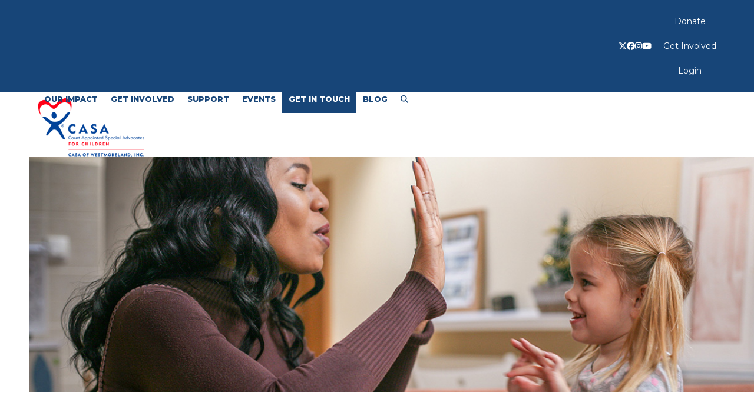

--- FILE ---
content_type: text/html; charset=utf-8
request_url: https://www.google.com/recaptcha/api2/anchor?ar=1&k=6LeLJdscAAAAABVfz34bzVPl40Flyu0kihLZGvf_&co=aHR0cHM6Ly93d3cuY2FzYW9md2VzdG1vcmVsYW5kLm9yZzo0NDM.&hl=en&v=N67nZn4AqZkNcbeMu4prBgzg&theme=light&size=normal&anchor-ms=20000&execute-ms=30000&cb=tkiyfdu1z3v
body_size: 49381
content:
<!DOCTYPE HTML><html dir="ltr" lang="en"><head><meta http-equiv="Content-Type" content="text/html; charset=UTF-8">
<meta http-equiv="X-UA-Compatible" content="IE=edge">
<title>reCAPTCHA</title>
<style type="text/css">
/* cyrillic-ext */
@font-face {
  font-family: 'Roboto';
  font-style: normal;
  font-weight: 400;
  font-stretch: 100%;
  src: url(//fonts.gstatic.com/s/roboto/v48/KFO7CnqEu92Fr1ME7kSn66aGLdTylUAMa3GUBHMdazTgWw.woff2) format('woff2');
  unicode-range: U+0460-052F, U+1C80-1C8A, U+20B4, U+2DE0-2DFF, U+A640-A69F, U+FE2E-FE2F;
}
/* cyrillic */
@font-face {
  font-family: 'Roboto';
  font-style: normal;
  font-weight: 400;
  font-stretch: 100%;
  src: url(//fonts.gstatic.com/s/roboto/v48/KFO7CnqEu92Fr1ME7kSn66aGLdTylUAMa3iUBHMdazTgWw.woff2) format('woff2');
  unicode-range: U+0301, U+0400-045F, U+0490-0491, U+04B0-04B1, U+2116;
}
/* greek-ext */
@font-face {
  font-family: 'Roboto';
  font-style: normal;
  font-weight: 400;
  font-stretch: 100%;
  src: url(//fonts.gstatic.com/s/roboto/v48/KFO7CnqEu92Fr1ME7kSn66aGLdTylUAMa3CUBHMdazTgWw.woff2) format('woff2');
  unicode-range: U+1F00-1FFF;
}
/* greek */
@font-face {
  font-family: 'Roboto';
  font-style: normal;
  font-weight: 400;
  font-stretch: 100%;
  src: url(//fonts.gstatic.com/s/roboto/v48/KFO7CnqEu92Fr1ME7kSn66aGLdTylUAMa3-UBHMdazTgWw.woff2) format('woff2');
  unicode-range: U+0370-0377, U+037A-037F, U+0384-038A, U+038C, U+038E-03A1, U+03A3-03FF;
}
/* math */
@font-face {
  font-family: 'Roboto';
  font-style: normal;
  font-weight: 400;
  font-stretch: 100%;
  src: url(//fonts.gstatic.com/s/roboto/v48/KFO7CnqEu92Fr1ME7kSn66aGLdTylUAMawCUBHMdazTgWw.woff2) format('woff2');
  unicode-range: U+0302-0303, U+0305, U+0307-0308, U+0310, U+0312, U+0315, U+031A, U+0326-0327, U+032C, U+032F-0330, U+0332-0333, U+0338, U+033A, U+0346, U+034D, U+0391-03A1, U+03A3-03A9, U+03B1-03C9, U+03D1, U+03D5-03D6, U+03F0-03F1, U+03F4-03F5, U+2016-2017, U+2034-2038, U+203C, U+2040, U+2043, U+2047, U+2050, U+2057, U+205F, U+2070-2071, U+2074-208E, U+2090-209C, U+20D0-20DC, U+20E1, U+20E5-20EF, U+2100-2112, U+2114-2115, U+2117-2121, U+2123-214F, U+2190, U+2192, U+2194-21AE, U+21B0-21E5, U+21F1-21F2, U+21F4-2211, U+2213-2214, U+2216-22FF, U+2308-230B, U+2310, U+2319, U+231C-2321, U+2336-237A, U+237C, U+2395, U+239B-23B7, U+23D0, U+23DC-23E1, U+2474-2475, U+25AF, U+25B3, U+25B7, U+25BD, U+25C1, U+25CA, U+25CC, U+25FB, U+266D-266F, U+27C0-27FF, U+2900-2AFF, U+2B0E-2B11, U+2B30-2B4C, U+2BFE, U+3030, U+FF5B, U+FF5D, U+1D400-1D7FF, U+1EE00-1EEFF;
}
/* symbols */
@font-face {
  font-family: 'Roboto';
  font-style: normal;
  font-weight: 400;
  font-stretch: 100%;
  src: url(//fonts.gstatic.com/s/roboto/v48/KFO7CnqEu92Fr1ME7kSn66aGLdTylUAMaxKUBHMdazTgWw.woff2) format('woff2');
  unicode-range: U+0001-000C, U+000E-001F, U+007F-009F, U+20DD-20E0, U+20E2-20E4, U+2150-218F, U+2190, U+2192, U+2194-2199, U+21AF, U+21E6-21F0, U+21F3, U+2218-2219, U+2299, U+22C4-22C6, U+2300-243F, U+2440-244A, U+2460-24FF, U+25A0-27BF, U+2800-28FF, U+2921-2922, U+2981, U+29BF, U+29EB, U+2B00-2BFF, U+4DC0-4DFF, U+FFF9-FFFB, U+10140-1018E, U+10190-1019C, U+101A0, U+101D0-101FD, U+102E0-102FB, U+10E60-10E7E, U+1D2C0-1D2D3, U+1D2E0-1D37F, U+1F000-1F0FF, U+1F100-1F1AD, U+1F1E6-1F1FF, U+1F30D-1F30F, U+1F315, U+1F31C, U+1F31E, U+1F320-1F32C, U+1F336, U+1F378, U+1F37D, U+1F382, U+1F393-1F39F, U+1F3A7-1F3A8, U+1F3AC-1F3AF, U+1F3C2, U+1F3C4-1F3C6, U+1F3CA-1F3CE, U+1F3D4-1F3E0, U+1F3ED, U+1F3F1-1F3F3, U+1F3F5-1F3F7, U+1F408, U+1F415, U+1F41F, U+1F426, U+1F43F, U+1F441-1F442, U+1F444, U+1F446-1F449, U+1F44C-1F44E, U+1F453, U+1F46A, U+1F47D, U+1F4A3, U+1F4B0, U+1F4B3, U+1F4B9, U+1F4BB, U+1F4BF, U+1F4C8-1F4CB, U+1F4D6, U+1F4DA, U+1F4DF, U+1F4E3-1F4E6, U+1F4EA-1F4ED, U+1F4F7, U+1F4F9-1F4FB, U+1F4FD-1F4FE, U+1F503, U+1F507-1F50B, U+1F50D, U+1F512-1F513, U+1F53E-1F54A, U+1F54F-1F5FA, U+1F610, U+1F650-1F67F, U+1F687, U+1F68D, U+1F691, U+1F694, U+1F698, U+1F6AD, U+1F6B2, U+1F6B9-1F6BA, U+1F6BC, U+1F6C6-1F6CF, U+1F6D3-1F6D7, U+1F6E0-1F6EA, U+1F6F0-1F6F3, U+1F6F7-1F6FC, U+1F700-1F7FF, U+1F800-1F80B, U+1F810-1F847, U+1F850-1F859, U+1F860-1F887, U+1F890-1F8AD, U+1F8B0-1F8BB, U+1F8C0-1F8C1, U+1F900-1F90B, U+1F93B, U+1F946, U+1F984, U+1F996, U+1F9E9, U+1FA00-1FA6F, U+1FA70-1FA7C, U+1FA80-1FA89, U+1FA8F-1FAC6, U+1FACE-1FADC, U+1FADF-1FAE9, U+1FAF0-1FAF8, U+1FB00-1FBFF;
}
/* vietnamese */
@font-face {
  font-family: 'Roboto';
  font-style: normal;
  font-weight: 400;
  font-stretch: 100%;
  src: url(//fonts.gstatic.com/s/roboto/v48/KFO7CnqEu92Fr1ME7kSn66aGLdTylUAMa3OUBHMdazTgWw.woff2) format('woff2');
  unicode-range: U+0102-0103, U+0110-0111, U+0128-0129, U+0168-0169, U+01A0-01A1, U+01AF-01B0, U+0300-0301, U+0303-0304, U+0308-0309, U+0323, U+0329, U+1EA0-1EF9, U+20AB;
}
/* latin-ext */
@font-face {
  font-family: 'Roboto';
  font-style: normal;
  font-weight: 400;
  font-stretch: 100%;
  src: url(//fonts.gstatic.com/s/roboto/v48/KFO7CnqEu92Fr1ME7kSn66aGLdTylUAMa3KUBHMdazTgWw.woff2) format('woff2');
  unicode-range: U+0100-02BA, U+02BD-02C5, U+02C7-02CC, U+02CE-02D7, U+02DD-02FF, U+0304, U+0308, U+0329, U+1D00-1DBF, U+1E00-1E9F, U+1EF2-1EFF, U+2020, U+20A0-20AB, U+20AD-20C0, U+2113, U+2C60-2C7F, U+A720-A7FF;
}
/* latin */
@font-face {
  font-family: 'Roboto';
  font-style: normal;
  font-weight: 400;
  font-stretch: 100%;
  src: url(//fonts.gstatic.com/s/roboto/v48/KFO7CnqEu92Fr1ME7kSn66aGLdTylUAMa3yUBHMdazQ.woff2) format('woff2');
  unicode-range: U+0000-00FF, U+0131, U+0152-0153, U+02BB-02BC, U+02C6, U+02DA, U+02DC, U+0304, U+0308, U+0329, U+2000-206F, U+20AC, U+2122, U+2191, U+2193, U+2212, U+2215, U+FEFF, U+FFFD;
}
/* cyrillic-ext */
@font-face {
  font-family: 'Roboto';
  font-style: normal;
  font-weight: 500;
  font-stretch: 100%;
  src: url(//fonts.gstatic.com/s/roboto/v48/KFO7CnqEu92Fr1ME7kSn66aGLdTylUAMa3GUBHMdazTgWw.woff2) format('woff2');
  unicode-range: U+0460-052F, U+1C80-1C8A, U+20B4, U+2DE0-2DFF, U+A640-A69F, U+FE2E-FE2F;
}
/* cyrillic */
@font-face {
  font-family: 'Roboto';
  font-style: normal;
  font-weight: 500;
  font-stretch: 100%;
  src: url(//fonts.gstatic.com/s/roboto/v48/KFO7CnqEu92Fr1ME7kSn66aGLdTylUAMa3iUBHMdazTgWw.woff2) format('woff2');
  unicode-range: U+0301, U+0400-045F, U+0490-0491, U+04B0-04B1, U+2116;
}
/* greek-ext */
@font-face {
  font-family: 'Roboto';
  font-style: normal;
  font-weight: 500;
  font-stretch: 100%;
  src: url(//fonts.gstatic.com/s/roboto/v48/KFO7CnqEu92Fr1ME7kSn66aGLdTylUAMa3CUBHMdazTgWw.woff2) format('woff2');
  unicode-range: U+1F00-1FFF;
}
/* greek */
@font-face {
  font-family: 'Roboto';
  font-style: normal;
  font-weight: 500;
  font-stretch: 100%;
  src: url(//fonts.gstatic.com/s/roboto/v48/KFO7CnqEu92Fr1ME7kSn66aGLdTylUAMa3-UBHMdazTgWw.woff2) format('woff2');
  unicode-range: U+0370-0377, U+037A-037F, U+0384-038A, U+038C, U+038E-03A1, U+03A3-03FF;
}
/* math */
@font-face {
  font-family: 'Roboto';
  font-style: normal;
  font-weight: 500;
  font-stretch: 100%;
  src: url(//fonts.gstatic.com/s/roboto/v48/KFO7CnqEu92Fr1ME7kSn66aGLdTylUAMawCUBHMdazTgWw.woff2) format('woff2');
  unicode-range: U+0302-0303, U+0305, U+0307-0308, U+0310, U+0312, U+0315, U+031A, U+0326-0327, U+032C, U+032F-0330, U+0332-0333, U+0338, U+033A, U+0346, U+034D, U+0391-03A1, U+03A3-03A9, U+03B1-03C9, U+03D1, U+03D5-03D6, U+03F0-03F1, U+03F4-03F5, U+2016-2017, U+2034-2038, U+203C, U+2040, U+2043, U+2047, U+2050, U+2057, U+205F, U+2070-2071, U+2074-208E, U+2090-209C, U+20D0-20DC, U+20E1, U+20E5-20EF, U+2100-2112, U+2114-2115, U+2117-2121, U+2123-214F, U+2190, U+2192, U+2194-21AE, U+21B0-21E5, U+21F1-21F2, U+21F4-2211, U+2213-2214, U+2216-22FF, U+2308-230B, U+2310, U+2319, U+231C-2321, U+2336-237A, U+237C, U+2395, U+239B-23B7, U+23D0, U+23DC-23E1, U+2474-2475, U+25AF, U+25B3, U+25B7, U+25BD, U+25C1, U+25CA, U+25CC, U+25FB, U+266D-266F, U+27C0-27FF, U+2900-2AFF, U+2B0E-2B11, U+2B30-2B4C, U+2BFE, U+3030, U+FF5B, U+FF5D, U+1D400-1D7FF, U+1EE00-1EEFF;
}
/* symbols */
@font-face {
  font-family: 'Roboto';
  font-style: normal;
  font-weight: 500;
  font-stretch: 100%;
  src: url(//fonts.gstatic.com/s/roboto/v48/KFO7CnqEu92Fr1ME7kSn66aGLdTylUAMaxKUBHMdazTgWw.woff2) format('woff2');
  unicode-range: U+0001-000C, U+000E-001F, U+007F-009F, U+20DD-20E0, U+20E2-20E4, U+2150-218F, U+2190, U+2192, U+2194-2199, U+21AF, U+21E6-21F0, U+21F3, U+2218-2219, U+2299, U+22C4-22C6, U+2300-243F, U+2440-244A, U+2460-24FF, U+25A0-27BF, U+2800-28FF, U+2921-2922, U+2981, U+29BF, U+29EB, U+2B00-2BFF, U+4DC0-4DFF, U+FFF9-FFFB, U+10140-1018E, U+10190-1019C, U+101A0, U+101D0-101FD, U+102E0-102FB, U+10E60-10E7E, U+1D2C0-1D2D3, U+1D2E0-1D37F, U+1F000-1F0FF, U+1F100-1F1AD, U+1F1E6-1F1FF, U+1F30D-1F30F, U+1F315, U+1F31C, U+1F31E, U+1F320-1F32C, U+1F336, U+1F378, U+1F37D, U+1F382, U+1F393-1F39F, U+1F3A7-1F3A8, U+1F3AC-1F3AF, U+1F3C2, U+1F3C4-1F3C6, U+1F3CA-1F3CE, U+1F3D4-1F3E0, U+1F3ED, U+1F3F1-1F3F3, U+1F3F5-1F3F7, U+1F408, U+1F415, U+1F41F, U+1F426, U+1F43F, U+1F441-1F442, U+1F444, U+1F446-1F449, U+1F44C-1F44E, U+1F453, U+1F46A, U+1F47D, U+1F4A3, U+1F4B0, U+1F4B3, U+1F4B9, U+1F4BB, U+1F4BF, U+1F4C8-1F4CB, U+1F4D6, U+1F4DA, U+1F4DF, U+1F4E3-1F4E6, U+1F4EA-1F4ED, U+1F4F7, U+1F4F9-1F4FB, U+1F4FD-1F4FE, U+1F503, U+1F507-1F50B, U+1F50D, U+1F512-1F513, U+1F53E-1F54A, U+1F54F-1F5FA, U+1F610, U+1F650-1F67F, U+1F687, U+1F68D, U+1F691, U+1F694, U+1F698, U+1F6AD, U+1F6B2, U+1F6B9-1F6BA, U+1F6BC, U+1F6C6-1F6CF, U+1F6D3-1F6D7, U+1F6E0-1F6EA, U+1F6F0-1F6F3, U+1F6F7-1F6FC, U+1F700-1F7FF, U+1F800-1F80B, U+1F810-1F847, U+1F850-1F859, U+1F860-1F887, U+1F890-1F8AD, U+1F8B0-1F8BB, U+1F8C0-1F8C1, U+1F900-1F90B, U+1F93B, U+1F946, U+1F984, U+1F996, U+1F9E9, U+1FA00-1FA6F, U+1FA70-1FA7C, U+1FA80-1FA89, U+1FA8F-1FAC6, U+1FACE-1FADC, U+1FADF-1FAE9, U+1FAF0-1FAF8, U+1FB00-1FBFF;
}
/* vietnamese */
@font-face {
  font-family: 'Roboto';
  font-style: normal;
  font-weight: 500;
  font-stretch: 100%;
  src: url(//fonts.gstatic.com/s/roboto/v48/KFO7CnqEu92Fr1ME7kSn66aGLdTylUAMa3OUBHMdazTgWw.woff2) format('woff2');
  unicode-range: U+0102-0103, U+0110-0111, U+0128-0129, U+0168-0169, U+01A0-01A1, U+01AF-01B0, U+0300-0301, U+0303-0304, U+0308-0309, U+0323, U+0329, U+1EA0-1EF9, U+20AB;
}
/* latin-ext */
@font-face {
  font-family: 'Roboto';
  font-style: normal;
  font-weight: 500;
  font-stretch: 100%;
  src: url(//fonts.gstatic.com/s/roboto/v48/KFO7CnqEu92Fr1ME7kSn66aGLdTylUAMa3KUBHMdazTgWw.woff2) format('woff2');
  unicode-range: U+0100-02BA, U+02BD-02C5, U+02C7-02CC, U+02CE-02D7, U+02DD-02FF, U+0304, U+0308, U+0329, U+1D00-1DBF, U+1E00-1E9F, U+1EF2-1EFF, U+2020, U+20A0-20AB, U+20AD-20C0, U+2113, U+2C60-2C7F, U+A720-A7FF;
}
/* latin */
@font-face {
  font-family: 'Roboto';
  font-style: normal;
  font-weight: 500;
  font-stretch: 100%;
  src: url(//fonts.gstatic.com/s/roboto/v48/KFO7CnqEu92Fr1ME7kSn66aGLdTylUAMa3yUBHMdazQ.woff2) format('woff2');
  unicode-range: U+0000-00FF, U+0131, U+0152-0153, U+02BB-02BC, U+02C6, U+02DA, U+02DC, U+0304, U+0308, U+0329, U+2000-206F, U+20AC, U+2122, U+2191, U+2193, U+2212, U+2215, U+FEFF, U+FFFD;
}
/* cyrillic-ext */
@font-face {
  font-family: 'Roboto';
  font-style: normal;
  font-weight: 900;
  font-stretch: 100%;
  src: url(//fonts.gstatic.com/s/roboto/v48/KFO7CnqEu92Fr1ME7kSn66aGLdTylUAMa3GUBHMdazTgWw.woff2) format('woff2');
  unicode-range: U+0460-052F, U+1C80-1C8A, U+20B4, U+2DE0-2DFF, U+A640-A69F, U+FE2E-FE2F;
}
/* cyrillic */
@font-face {
  font-family: 'Roboto';
  font-style: normal;
  font-weight: 900;
  font-stretch: 100%;
  src: url(//fonts.gstatic.com/s/roboto/v48/KFO7CnqEu92Fr1ME7kSn66aGLdTylUAMa3iUBHMdazTgWw.woff2) format('woff2');
  unicode-range: U+0301, U+0400-045F, U+0490-0491, U+04B0-04B1, U+2116;
}
/* greek-ext */
@font-face {
  font-family: 'Roboto';
  font-style: normal;
  font-weight: 900;
  font-stretch: 100%;
  src: url(//fonts.gstatic.com/s/roboto/v48/KFO7CnqEu92Fr1ME7kSn66aGLdTylUAMa3CUBHMdazTgWw.woff2) format('woff2');
  unicode-range: U+1F00-1FFF;
}
/* greek */
@font-face {
  font-family: 'Roboto';
  font-style: normal;
  font-weight: 900;
  font-stretch: 100%;
  src: url(//fonts.gstatic.com/s/roboto/v48/KFO7CnqEu92Fr1ME7kSn66aGLdTylUAMa3-UBHMdazTgWw.woff2) format('woff2');
  unicode-range: U+0370-0377, U+037A-037F, U+0384-038A, U+038C, U+038E-03A1, U+03A3-03FF;
}
/* math */
@font-face {
  font-family: 'Roboto';
  font-style: normal;
  font-weight: 900;
  font-stretch: 100%;
  src: url(//fonts.gstatic.com/s/roboto/v48/KFO7CnqEu92Fr1ME7kSn66aGLdTylUAMawCUBHMdazTgWw.woff2) format('woff2');
  unicode-range: U+0302-0303, U+0305, U+0307-0308, U+0310, U+0312, U+0315, U+031A, U+0326-0327, U+032C, U+032F-0330, U+0332-0333, U+0338, U+033A, U+0346, U+034D, U+0391-03A1, U+03A3-03A9, U+03B1-03C9, U+03D1, U+03D5-03D6, U+03F0-03F1, U+03F4-03F5, U+2016-2017, U+2034-2038, U+203C, U+2040, U+2043, U+2047, U+2050, U+2057, U+205F, U+2070-2071, U+2074-208E, U+2090-209C, U+20D0-20DC, U+20E1, U+20E5-20EF, U+2100-2112, U+2114-2115, U+2117-2121, U+2123-214F, U+2190, U+2192, U+2194-21AE, U+21B0-21E5, U+21F1-21F2, U+21F4-2211, U+2213-2214, U+2216-22FF, U+2308-230B, U+2310, U+2319, U+231C-2321, U+2336-237A, U+237C, U+2395, U+239B-23B7, U+23D0, U+23DC-23E1, U+2474-2475, U+25AF, U+25B3, U+25B7, U+25BD, U+25C1, U+25CA, U+25CC, U+25FB, U+266D-266F, U+27C0-27FF, U+2900-2AFF, U+2B0E-2B11, U+2B30-2B4C, U+2BFE, U+3030, U+FF5B, U+FF5D, U+1D400-1D7FF, U+1EE00-1EEFF;
}
/* symbols */
@font-face {
  font-family: 'Roboto';
  font-style: normal;
  font-weight: 900;
  font-stretch: 100%;
  src: url(//fonts.gstatic.com/s/roboto/v48/KFO7CnqEu92Fr1ME7kSn66aGLdTylUAMaxKUBHMdazTgWw.woff2) format('woff2');
  unicode-range: U+0001-000C, U+000E-001F, U+007F-009F, U+20DD-20E0, U+20E2-20E4, U+2150-218F, U+2190, U+2192, U+2194-2199, U+21AF, U+21E6-21F0, U+21F3, U+2218-2219, U+2299, U+22C4-22C6, U+2300-243F, U+2440-244A, U+2460-24FF, U+25A0-27BF, U+2800-28FF, U+2921-2922, U+2981, U+29BF, U+29EB, U+2B00-2BFF, U+4DC0-4DFF, U+FFF9-FFFB, U+10140-1018E, U+10190-1019C, U+101A0, U+101D0-101FD, U+102E0-102FB, U+10E60-10E7E, U+1D2C0-1D2D3, U+1D2E0-1D37F, U+1F000-1F0FF, U+1F100-1F1AD, U+1F1E6-1F1FF, U+1F30D-1F30F, U+1F315, U+1F31C, U+1F31E, U+1F320-1F32C, U+1F336, U+1F378, U+1F37D, U+1F382, U+1F393-1F39F, U+1F3A7-1F3A8, U+1F3AC-1F3AF, U+1F3C2, U+1F3C4-1F3C6, U+1F3CA-1F3CE, U+1F3D4-1F3E0, U+1F3ED, U+1F3F1-1F3F3, U+1F3F5-1F3F7, U+1F408, U+1F415, U+1F41F, U+1F426, U+1F43F, U+1F441-1F442, U+1F444, U+1F446-1F449, U+1F44C-1F44E, U+1F453, U+1F46A, U+1F47D, U+1F4A3, U+1F4B0, U+1F4B3, U+1F4B9, U+1F4BB, U+1F4BF, U+1F4C8-1F4CB, U+1F4D6, U+1F4DA, U+1F4DF, U+1F4E3-1F4E6, U+1F4EA-1F4ED, U+1F4F7, U+1F4F9-1F4FB, U+1F4FD-1F4FE, U+1F503, U+1F507-1F50B, U+1F50D, U+1F512-1F513, U+1F53E-1F54A, U+1F54F-1F5FA, U+1F610, U+1F650-1F67F, U+1F687, U+1F68D, U+1F691, U+1F694, U+1F698, U+1F6AD, U+1F6B2, U+1F6B9-1F6BA, U+1F6BC, U+1F6C6-1F6CF, U+1F6D3-1F6D7, U+1F6E0-1F6EA, U+1F6F0-1F6F3, U+1F6F7-1F6FC, U+1F700-1F7FF, U+1F800-1F80B, U+1F810-1F847, U+1F850-1F859, U+1F860-1F887, U+1F890-1F8AD, U+1F8B0-1F8BB, U+1F8C0-1F8C1, U+1F900-1F90B, U+1F93B, U+1F946, U+1F984, U+1F996, U+1F9E9, U+1FA00-1FA6F, U+1FA70-1FA7C, U+1FA80-1FA89, U+1FA8F-1FAC6, U+1FACE-1FADC, U+1FADF-1FAE9, U+1FAF0-1FAF8, U+1FB00-1FBFF;
}
/* vietnamese */
@font-face {
  font-family: 'Roboto';
  font-style: normal;
  font-weight: 900;
  font-stretch: 100%;
  src: url(//fonts.gstatic.com/s/roboto/v48/KFO7CnqEu92Fr1ME7kSn66aGLdTylUAMa3OUBHMdazTgWw.woff2) format('woff2');
  unicode-range: U+0102-0103, U+0110-0111, U+0128-0129, U+0168-0169, U+01A0-01A1, U+01AF-01B0, U+0300-0301, U+0303-0304, U+0308-0309, U+0323, U+0329, U+1EA0-1EF9, U+20AB;
}
/* latin-ext */
@font-face {
  font-family: 'Roboto';
  font-style: normal;
  font-weight: 900;
  font-stretch: 100%;
  src: url(//fonts.gstatic.com/s/roboto/v48/KFO7CnqEu92Fr1ME7kSn66aGLdTylUAMa3KUBHMdazTgWw.woff2) format('woff2');
  unicode-range: U+0100-02BA, U+02BD-02C5, U+02C7-02CC, U+02CE-02D7, U+02DD-02FF, U+0304, U+0308, U+0329, U+1D00-1DBF, U+1E00-1E9F, U+1EF2-1EFF, U+2020, U+20A0-20AB, U+20AD-20C0, U+2113, U+2C60-2C7F, U+A720-A7FF;
}
/* latin */
@font-face {
  font-family: 'Roboto';
  font-style: normal;
  font-weight: 900;
  font-stretch: 100%;
  src: url(//fonts.gstatic.com/s/roboto/v48/KFO7CnqEu92Fr1ME7kSn66aGLdTylUAMa3yUBHMdazQ.woff2) format('woff2');
  unicode-range: U+0000-00FF, U+0131, U+0152-0153, U+02BB-02BC, U+02C6, U+02DA, U+02DC, U+0304, U+0308, U+0329, U+2000-206F, U+20AC, U+2122, U+2191, U+2193, U+2212, U+2215, U+FEFF, U+FFFD;
}

</style>
<link rel="stylesheet" type="text/css" href="https://www.gstatic.com/recaptcha/releases/N67nZn4AqZkNcbeMu4prBgzg/styles__ltr.css">
<script nonce="2Ezhqqgr45weL2zI2eHS0w" type="text/javascript">window['__recaptcha_api'] = 'https://www.google.com/recaptcha/api2/';</script>
<script type="text/javascript" src="https://www.gstatic.com/recaptcha/releases/N67nZn4AqZkNcbeMu4prBgzg/recaptcha__en.js" nonce="2Ezhqqgr45weL2zI2eHS0w">
      
    </script></head>
<body><div id="rc-anchor-alert" class="rc-anchor-alert"></div>
<input type="hidden" id="recaptcha-token" value="[base64]">
<script type="text/javascript" nonce="2Ezhqqgr45weL2zI2eHS0w">
      recaptcha.anchor.Main.init("[\x22ainput\x22,[\x22bgdata\x22,\x22\x22,\[base64]/[base64]/[base64]/[base64]/[base64]/[base64]/KGcoTywyNTMsTy5PKSxVRyhPLEMpKTpnKE8sMjUzLEMpLE8pKSxsKSksTykpfSxieT1mdW5jdGlvbihDLE8sdSxsKXtmb3IobD0odT1SKEMpLDApO08+MDtPLS0pbD1sPDw4fFooQyk7ZyhDLHUsbCl9LFVHPWZ1bmN0aW9uKEMsTyl7Qy5pLmxlbmd0aD4xMDQ/[base64]/[base64]/[base64]/[base64]/[base64]/[base64]/[base64]\\u003d\x22,\[base64]\\u003d\\u003d\x22,\x22wqwmwrk8w7JARsO5eSZUCiMGw6DDvxLDiMO+Bj88Smkpw7fCvk14Z15BIWLDiVjChwcydHs2wrbDi2vCiSxPXEgUWGMGBMK9w5oxYQPCl8KUwrEnwo8yRMOPCMKXChJFAsO4woxUwrlOw5DCkMOpXsOEK0bDh8O5IMK/[base64]/[base64]/NsK4w5bCisKOwqLCkw4VAcKucHxLw4pAwr5HwqYgw7p8w7XDgE43McOmwqJPw5hCJUo3wo/DqDbDmcK/[base64]/CuXYzQFfDvMKGZcONwo4fwqtMIxlAw4/Cs8KsPsKdwop4wrHCtMK0WsOKSCwVwoY8YMK0wq7CmR7Ci8OYccOGaGrDp3d/KsOUwpM+w5fDh8OKEX5cJUt/wqR2wr4sD8K9w7snwpXDhGFjwpnCnndewpHCjilwV8Otw4bDv8Kzw6/[base64]/wr4zaMOJwpDCqSjCij9RZcKjd8KTwpQPSGY6OgsBf8K/wrHCqAnDmsKSwqPCgH8neQY/az1Rw55Uw6HDrXlTwrrCuSjClGDDj8O8LsOGOcK3wqZpTQTDvcO1N0zDvsOzwrXDqjzDl0U+wqTCqgMZwpjCs0fCi8ObwpQCwp/[base64]/DssKFwq3Cn8KjfyEmwoJePsKrwp3Di8KOI8KqEcKJw5pDw61SwqXDlFHCocOyPVgZelvDp3nDlkwvbjpXQXzDkDbDn1TDtcO9fhUZXsKcwqjDqXfDpxnDhMK+wozCusKAwrRvw4gyK2zDo0LCgxvDvEzDtyfChsOTFsOtTcORw7LDqGRyalHCoMOywphcw6Z/d2HDrAd7OBYRw4ZgA0N8w5U5w4fDt8OWwpB5ZcKFwrpwV25VPHbDs8KFcsOtbMOhUAtuwqocC8K4QGtlwp0Xwowxw4nDpcOAw4Z0MxnDjsOfwpfDnAtFTEtQYcOWJ1nDm8OfwrJVYcOVSEEJScKmQsKQw55iDjlqUMOoTi/[base64]/CvyLCskzDn1/CsMKDWsOfbMO+JVPDj8OhQA7DvFpVQlPCrsKcGMOmwrsmFGsNY8OjTcKtwoQaWsK7w7/DsnUBNynCiTdOwoYcwovCjX7DlQFhw4JUwq7CqnXCiMKnZMKkwq7CpDtmwonDnGg4ccKfemgow5N9w74ww7J0wp1QccOOCMOfcMOIS8ORHMO1w4PDjWfCsnzCicKBwqrDh8KEXXXDoiguwq/CncOKwr3CgcKtAhtDwqRgwpjDihgaUMOvw6jChjUVwrpvw4UfY8Oxwo/Dh009SENhMsKFCcO5wowaQsO8VFzClMKNHsO/ScORwqsuEcO5JMKLw75MbT7DvSPCjkJ7w5tAW3/DicKCU8Kxwq8cV8KddMK4F2LCs8OTZMKFw6XCo8KNYVlGwplYwrTCtUtrwqjDsTJ1wp/[base64]/DjcOcXCbCqkrDqRsdZsOmw5Yiwpx7woF7w41iwpkxw4R0DQ97woRewrNqb2XCq8KPEcKCX8K+E8KzS8O3fW7DnhAcwogTIk3Cs8K+Cl8oGcKkeyHDtcO2e8OCw6jDhcKhblbDu8KQAxTCsMKXw6/[base64]/[base64]/DmMOaX8K5wp/DpcO+LMKiwqXCq8Kqw4IZw7d0CUfDi8KlTT1Wwq7DjMOQwoPDgsOxwqUIwrTCgsKEwoYswrjClMOJwp/DoMO2fB1YUhXCmMOhFsK8I3PCtS8eHmHChT1uw5PCiifCrsOywrwuw7tHZEw4X8KDwo5yCUtFw7fCrSAawo3Cn8O5LWZWwrQKwo7CpcOKPsK/w5vCjz5awpjDsMKnJEvCoMKOw7HCkQwJBWxUw5EuPsOWfHzCswzDpcO9HsOAAsK/wr3ClCTDrsO+SMKkw47DusOHK8KYwqVxw6/[base64]/ZsO0SzNgwrDCsiHDmX0Rwq/CkDE4wpTDoMKRKVcaasObJxRQZHfDu8O8dMKEwq/DoMONeUw3wp09XcOSWsOvVcOXXMOHBMOPwqnDtsOZB1zCjRI5w7vCucK9MMKAw4Byw6DDg8O5Jx92Z8Olw6DCn8OAYCE2d8OXwoFmwr/DrirCh8OOwqxBd8KkZ8OyP8KEwrbChMOXd0V1w6YWw4APw4bCjnnCusKrS8OkwqHDtz4aw6tFwqtvw5dywrPDpmTDjV/[base64]/w5gpw4kLa8Ohw4R+ckPCusOkLsKow74qwrDChAbClcKVw63CpQfClcKmMw94w4zDtCkhZxloYy9qcQ9aw4nCnUR0AcK/bMK9FBwGbcKUwrjDqVRSekbDlQJYbUQqFVHDiVTDu1nCgCTCgcKbCsKXRMOqS8K0YsO9TH8iLCZ9V8K3FWEHw7nCn8O3QsK0wqtpw64Uw5HDncK0woUJwpXDvETCvcOobcKbw4l7ICAgEx/CmBguDU3DmivCnUkpwoMPw6/CqDwcbsK5EsOvdcKrw4fDlnhROWHChsOHwrU6w6Inwr3CgcK2w4NRSXhwNMKjXMKwwrxow6xrwoMmSMKkwoZww5VVw5o6w7XDicKQPMOtfVBNw5rCi8ORKsOGDE3Ci8OMwrbCscKGwr4UB8KAw4/CqH3DlMKZw77DicOVbMOQwobCucOQHcKswobDusOzaMOkwo9HO8KRwr/CrcOEesO4C8OZCgfCuHk0w5BgwrDDtcKKCcOQw6HDt3MeworCvMOtw49VXC/CrMOsX8KOwrvCnmnCuTMvwrsPw78wwopAeBPDlSdXwp7CjcKTRsKkNFbCoMKvwqMMw5LDrxxLwq1YPwvCuWjCkTZ7wocUwrJ8w51ebmbCpMKkw4YUdT9EeH8FYXRRTcOGVQ4iw5VRw6nCicO0woMmPHZaw783HzxRwoXCu8K1PHTCpURZH8K/R0BTf8OCwonDusOswrgIUMKCb0c6GcKccMO8wocnScK0RyfCusKEwrrDjcODKsO2VDfDqMKpw7rDvALDhsKAwqZGw4oXwprDvcKfw5pLbD8XWcK4w5Erw4/CmQw8wp4tTcO2w48dwqwwNMOJWcKDw7zDucKQbMKQwoRUw7nDn8KBbUo5KcKac3XCs8Kuw5w5w5NFwosFwrPDocO8WcKWw57CucKTwqg/bH/DosKNw4rCicK/[base64]/CintKwrJYwqpWw4NMM3NAwqkiaMKEw7wAwo9qPQLCl8OSw6vDlcOkwrEtfQ7Dtjk3NMO1RMOuwos8wrTCscOdFMORw5bDiGvDvg3DvkbCkWDDlcKhNFPDqBJMHnTCn8Oowr/[base64]/[base64]/CksK+XMOfwrh0w4LDjMOOw4hnF2vCq8O7w4oBScOMYEXDsMO5DyPCrQ4lUsOJFWbDkTIPB8K+McOAb8KxdVsjUzA0w6DCg0whw5YKFsOlwpbCi8Orw5Adw4JnwqDDpMOaDsOYwp9bbhLCvMOTPMOZw4gJw5gEwpXDicOUwpZIwrbCvMKfw713wpPDpsK/wpjCqsKWw51mAVbDucOvAsOGwprDg3trwrXDrk1/w7Eyw6weKMOqw68Qw6lpw4jCkBNLwofCucOFZFTCuTsjaDclw4pxC8O/ARYTwp4fw4zDj8OyC8OGQcO6f0TDnMKxf2jCqsKpLFYZBcO0w7zDjAjDo0sxHsKfTB/DiMKDPDxLacKCw4bCocOQNVE/w5nDvhnDhcKTwqbCjMO/wo0swqvCuAMZw7RKwoBPw4Mlfw3CrsKcwrw/wr5mKkYNw7URacOJw73CjjJbO8OFcsKfLsKLw6rDmcOuDMKNLcKtw4DCiCPDtkfCtRTCmsKBwo7Cq8KRF13Dv31hKcOHwrHCozFafx5pZXsVQMO6wpVgMR4CWkFiw5g2w6sNwrZuAsKtw609DcOywos5wrPCmMOlMFskETrCngNpw7jCqMKIHWgiwoBpasOgwo7Cvn/DiSZ3w5ILHMKkE8K2J3HDuAvDk8O0wonDlMKbZjwdW3YCw6Qxw4kew4bDocOwDEjCmsKmw79BOztjwqBOw5vCu8OOw7YvOcOdwpjDmR3Doy9eIMOCwqVLOsKLa2DDjsK4wq5bw6PCssKARgDDsMOkwrQiw40Iw6jCnwEqSsKBPW50AmzChsKobj98wp/[base64]/DnS/ChELDuhE0wpzDpsKEwr7Dh1pWbsOQw5wJLx4rwp9LwqYEPcOxw7ELwpIMal9/wooDRsODw5/DgcO3w7BxGMKQw4rDn8OVwroIOQDChsO+ZcKYajHDpwcowpTDrCPClw1HwrTCpcOECMOLJj7ChMKhwq08MMOtw43DiDUowoMGIcOVZsOpw6bCisO+bMKUwrJZCcOECsO8LzF6wrLDvlbDp2HDsGjCg1/[base64]/DuiZiZcKddSHDhEzDj37CiTTCiMO5w5IeX8O2fMO2OcO2GMO/w5nDkcOIw7BqwotLw4BjDVDDjkjDhsOVTsOfw4QRw6nDplPDvcOJI2ERGMKRL8KVJUvDtsKeMjsbP8OGwpBJC1HDqX9ywq0xXcKLPFIJw4/DglHDicKlwqBrEcOMworCkm0/w5xTSsKjEjfCtmDDsHUjUADCs8O+w73Doz8dbT8TPcK6wqkowrtnw5zDqXAuIADCjgbDvcKQQnHDscOswr8Zw4kwwooswqFhR8K9TEBFbsOAwrfCsGdHw6TCs8OjwpVzW8KvCsOxw4UBwo/ChivCtcKMw5HDnMOGw45UwoLDr8KRNERjw4nCm8OAw44IS8KPUQkGwpk+UkHCk8O/w5Z3AcOsWj0Mw6HCo3Y/W2lDLsOrwpbDl1h4w48nXsKjAMO+w47DoVvCsHPCv8OtesKwSA7Ct8Kpw63CnUgQwr9yw5oaDsKKwpE9WDnCj0k+eiZRQsKnwrnCrmNICkY3woDCq8KPdcO2wpnDvHHDu23ChsOpwrQvaTRhw60KCMKONMOdw7bDil4tc8KYwoFWY8OEwoPDvA3DhV/CnnwqTcOqw6UYwrh1wp9DW3fCs8K3VnVrM8KgV2wOwosMGFbCqMKzw7U9U8ORwpITw5TDg8K6w6Rvw7jDrRTCkcOswqELw6LDiMOWwrBgwrE9cMKvIMKFNj5TwpvDncOew6PDoXLDjRkzwrzDj2McFsKLBgQbwokBwpJtNk/Dr09sw79swozCicKQwoHCvHl3YcK5w7HCpsOfMsOgN8Kow5MVwrnDvMOzacOReMOZacKZaTHCthIVw6vDvcKqw4vCnDrCgsOdw5dsCWnCvHJww7l8TELCihzDgsKlB3AsCMKRDcKrwoHDh09+w7fDgzXDvAzDtcO/woIwUwfCu8KpXwNzwrYZwqkew7fCh8KnVBh+wpTCi8Kew5MeZFLDksO5w5DCsFpPw4rDl8O0GSZ2U8OJPcODw6TDlhzDpsOSw4bCqcO/XMOYQ8KiKMOsw6DCp1fDgkBbwonCjndEBR1/[base64]/DvDJLw6I4b8KZwrXDl8OnDMObwqDCosKbGnjChULCtRLCvVfDpQYzw70/ScOkdcKFw4kjX8K4wrDCo8O/wqgUDVnCqcOyMHdtLMO6XsOlZwXChljCicONwqwEN1jCvBRgwpE6CsOtbWRawrXCssO+IsKowr/CtTRYEMKjBVwzTsKbWhPDu8KCWVzDlMKuwpRrdMK5w6nDuMKzEUoWbx/DpU05Q8KxdXDCqMOdwrzCrsOgKMKpw5tDasKWTMK1cnQYKDjDvBRvw6s3wrrDo8KEEMOTT8O+WHBafgHDvwYIwq/CgUvDiT5ZWxtowo1/dcOgwpIGdxfDlsOoa8KjEMO+M8KQQmJHZF7DtEvDvMOkIMKlZMOHw5LCnRTCicKBGHcNHhXDnMKoRxJRCEAjZMKLw4/DjCLCrhXDuRMUwqsHwqPDnC3CrzZlWcOfw7TDlmPDgcKAFRHCkyAqwpTDnMOcwodNwrozV8OPwpTDnsOtBklTLBXCvyRGwp48w4dCQMKTwpDDi8OWw5Vbw6EUcHsdFkzDksKFHT3CnMOoccOFDi7Cv8KiwpXCrMOUBMKSwpccbVMewqjDpcODbEDCoMOnw7/CoMOywoMSAMKCeWQKK1ttD8OAb8OLdsOXWB3CqB/[base64]/CmyoHw69TwqTDjMK7w7TCo3bCr8K7DcKgwrHCv8K3YG/DmMOvwofCmznCi3wQwpTDt1wyw4liPCjChcKGw4bDp03CtjbChMKIwpIcw6kQw6RHwrxfwqXChBc0IcKWX8ONw4PDoSNxw6VXwqsJFsO8wrrCrDrCusK3OsO9IMKHwrnClkfDtxtMwo3CuMOPw5kZwqFaw7fCq8KOdQ/Dhg95B1fCuBvCiAvCkxlUOFjCmMKoLjRWworCnE/[base64]/CtF7CrMOTw6rDuV1rXC7CmcKow5xPc8KHwoVvwpvDvBvDjDwlw7w3w4M/wrDCuyBTw7guCsOTTRlFCXjDksOUOQjCgsOPw6NPwq1Zwq7CicKlw5VoQMOrw7Fffw3Ds8Kaw5Afwrs/WcOywpl/PcKBwp7Dn2XDnEnDtsOkwrNCJEcmw5cjb8KLaWIFwpgyD8KhwqrCkWxDHcKsWsKoWsKDFcOSEiLDk3zDqcKgeMKuAH1Aw6ZRGD/[base64]/DqsKgwo8vwpwZX1zDpSACUDLDh8O8UMKkG8KKwqjDkTEzW8K2woUow4bCtnghYMOZwoYgw4nDs8Oiw7J6wqVJOxJjw68GFijCmsKPwow/w6nDiU86wohAbxtQA03CvFM+wonDt8KWecOaOcOFTRrCiMKQw4XDisKmw59swogYPw/CnBTDiQpjwqXDlmRiC1TDqBlBCQI+w6TDuMKdw4ttw7vCpcOuMsOeIMKiDsKkJx5swrXCgmfCvE3CpzTDsWrDusK7HsOCAUFmEhJpCMOfwpBaw6JvAMKXwo/DjXwBABcKw6HCty0OdhPCjTV/wofCngEII8KecsKXwpfDvxFQwoEMw4DCgMKEwqPCpn05wq1Pw7NDwrPDuRZyw7MHGwoVwqp2NMOsw6XDpXE4w4kYe8O2wqHCh8ORwo3ClyJeTX4FOF/CmcKhXxfDtgNGRcOmdMKAw5Qjw7zCjsO5HWd4bMKoRsOnfMOFw7IQwrfDmsOmNcK3KsObw5xsRxkww5s7wr9heyRUL1DCtMKFVE7DiMOmwr7CsxPCpMKAwoXDqCchVB8iw7bDk8OuH0kSw6ZZHC4/QjLDlAgKwqHCh8OYOXISa2wrw6DCjwLCpB/[base64]/Cm8OWwpPCjsOXwol6K8O/[base64]/fW5TwpUMJsKsOMKnwr4/w7bCgsOVw74dLzHCj8O4w6DChibDgcKMN8OWw4nDjcOUwo7DuMOzw7HChBI5P0pnOcKsXyjDnHPCllM6AQMnCMKBw4DDjMOiIMOtw4gxUMK+GMKMw6M0wpQCP8KJwpwjw5rDvkUiRmQ/wrHCq1HDpsKrJCrCp8KgwrlowpzCqA/CnjMew5UhKMK+wpYHw4ITAG7CuMKvw541wprCrDzCiVZ6RXrDisOkdDcKwqd5wo1WUhLDuD/DnMOGw4gOw7/Dr3gdw5p1w55tJCTCmMKmw4IXwrdMwopIwoxcw5J9wr4rbAQiwo7Cpx/CqcK6wpvDrlB9NsKAw6/DqMOxGW8QFBLCiMKsZy3Co8OmbcOyw7DCqB9iWMK4wrspBsOtw5pfasKOB8KdADNywq7DrMOOwqrClEsWwqRAw6DCsjXDqcKlelV1wpNow45SCw/Cq8OBTGbCs2UWwrJUw58jb8OJETYtw6HCscOsFcKkw5Jbw59LcTstYDDDi3F3H8OOQwzDn8OhTsK2e28PCsOsD8Osw4fDqy/DscK2wqA3w65pJE59w5TDs3YbTcKIwqt9wrPCp8KiI3MHw67CqzpOwovDmz0pKTfCsSvCoMOfSVhww7nDvMOqwqcuwoXDnVvCqzrCjEXDp1MJITHCh8K3w5FeJ8KcNiV3w7BQw58Mwr7DkiFbHsOfw6HDmMKsw7HCucKYZcKrPcKfXMOiZ8O6RcOaw5/CmMK1OMKpYW9Yw4/CicK8XMKDZMO+AhnDlgnCs8OEwqTDjsOhGg9Tw6DDnsOUwr0ow6/CmsK9wozDlcKBf0jCimvDt2vDh2DDsMKfEVDCj34FB8Oyw7w7C8OxSsOBw50yw5zDq27CiSgbwrLDmMKEw70GR8KQGxUZYcOuIkXCmBbDtsOZdA8gZ8KPaGUAw6dvPm3DsX07HEnDosOrwoIFc2LCj0jCoXLDpDQbw5NQw5XDtMK/wpzDsMKJw57Duw3Cr8K6GFLCgcOfJMKnwqUOOcKzOcOZw6Usw4wlDz/[base64]/CvmYOdxxaw7TDrsOYIMOGw47CmS8mEMODTkPDq1XCukMdw7okCMOvUsOdw4/ChRPDrnwYFMOGwo5mX8O8w6fDosKBwq5+MmAMwpbCqMOTYBNtZTzCj0lfbcObasKvJkYPw4DDlivDgsKMXcOBW8K/NMO3S8OIKcOvwp1EwpJ8AAHDjgUCE2fDk3bDhQ4Iw5AjDzJ2fjoAEALCsMKKSsOSBcKFw4XCpRjCuSjDnsOvwqvDp3xgw6DCgMO7w4ouOMKuccO4wpPClDPCtCrDljpVbMKvfQjDoTJtRMKQw4kGwqlQd8KTPTR6wozDhCJFaSolw7HDsMKZHRHCgMO/wrzDtcOzw5NDX1Z+wrLClMK8w5l+JsKDw7nDicKVKcK/w6rCoMK5wqnCl0AwMMOhwrVew7lgbcKOwq/CosKiEgfCmMOPUQPCgMKMAjbDmMKIwpPCtGrDnDfCtsOVwqkbw6HCgcOacmfDjR7Cr3LDjsOZwp/DlQrCqFJVw4JlcsKjAsOww7vCpjDDjD3DsmbChTpZPXEpwp8ZwoPClScxHsOoN8KEw65Nfyw9wrEAVnfDhS/Cp8Oyw6fDi8OMwpsLwo5Xw6lQbMOiwpUowrLDl8K+w50Yw5DCuMKYQ8O/[base64]/ChsOUw5pDSWg3w6g9TcK1wq7ComXDt8O0w73ClVLCmMKicRbDgX/CpiPClwR0esK5TMKpRsKodsKDw4JUScOsEBVuwp1LPsKOw4PDkRwBGnhSeUIZw5XDsMK1wqEVeMOvYCA7cBBQVsK1BXtsMCNpUQtNwqg4W8ORw4cRwr3CqcO9woB+eQJvOMOKw6RzwqHDqMOCEsKhW8Odw7nDl8K/ek5fwqrCg8KJeMK/ecKPw67CkMOuw7cya21mLcOXcQ4tOXgxwrjCqcKtRRZxZlYUKsK/wpgTw69cw75twr8bw5LDqnMeJMKWwrg9R8Kiwo7DoCxow7bDr2nDrMKuNl/Dr8OsdRBDw7Yvw5ghw4FuBcOuXcOhHgLCt8O/LsONRg4rBcOtwqQPwp9+E8OgOicNwpbDjGoWLMOuNRHDthHDhcKTw6zCgllEbMKCF8KoJg/CmsO6MyTCpMOCdG/CqcK1enrDlMKsJATCoCvDoxjCqzfDnGjDoB0JwrvCn8O6b8Kiw5wfwrlgw4jCrsKzSl5tEHAEw5nDhcOdw7MGwo/[base64]/[base64]/Cv8KCwqlWOcKtV8O4wpXDtMKYwq97w53DvkjCsMKjwq8kTyZIDBsHwpTDtcKFQMOoYcKFMRjCgiTCjsKow6gYwpUACcOxWw9Bw5rChMK2RHVHdSvDlsK+PkLDs0RnYsO4LcKjfjQjwp/Dl8OGwrbDvzERVMOmw6/CrcKRw6QEwohrw695wprDjcOJUcOHO8Ouw50IwqsaOMKbJEAvw4/CkR0cw6XCqzw4w6/[base64]/Dk25RawPDusKiwr7ChcOvw6zDpMKvw5HDscO1wp1QR0nCkcKzL3EmPcK/w4Zbw5jDscOvw5DDnVHDosKkwrrCncKRwrMBOcKYNXDCjMKMdMK/HsODw5TDlUkXwqVfw4AyCcKDVBfDocOOwr/CplPDoMKOwrXCgsOpEggzwpLDocKOwqrDgDwGw4gDW8Kww4wVO8Otwqh5wp1ZeWQHZF7Dj2MEfEsRw4ZwwoLCpcKMw4/DuFZtwo1Lw6MbPHt3woTCicOuBsOIYcKsKsKmZE9Fw5deworCg3vDsRrDqFsPJ8KDwpBaCcOEwopvwq7DmknDjkgvwrXDtcK2w7jCjcOSAMOvwo3ClsK+wrJ0YsK3cxRCw43CjcOTwqLCn2pUDTgkGsKkJmDClsK0Si/DtcKew6jDpMKaw6TCvsObb8Oew6bDusO6Q8KecsKswoskIlbCiWNid8O9w6rClcK2RcOsAMOxw6AYD1/[base64]/WwDDvsOSwqJ6RxdOwp0Ewq4UL0nCiMKnUWdgFW05wqXDrcOpQS7DtyTDn18yF8OQcMOvw4Q4w7vCocKAw5LCkcOHwpgvG8KZw6pVPMKDw77CsW/CssOUw63ClC4Rw6vCoWLDqgjCk8OCInrDjmlTw6fCqws/w7HDh8Kkw5rCnBnCvMOUw6FywrHDqXPCqcKZAw1+w5vDoxDDgcKpecOJScOsMzTCm19resK+LMOuCDzCl8Osw6pmJlLDsEIoZcK/w4HDqMKCW8OEG8O5d8Kew4DCvVXDvkzCoMKmcsKrw5Fzwr/Ch01tfwrCvA7Crg0MdkVnw5/DjFDCksK5JCnClcO/[base64]/wrbCisOow7PCm8KfwpTCi1rDl37CiwXDr8OQa8K7VsOyXMODwp/[base64]/cH3DiMKKw6fCoMKnw5DCl8KGXsOkD0TClcK9X8K8wqgWQAPCk8OAwpcuKMKJwr3Dih4KR8OhYcKhwp/CtsKJMx7CrMOwPsKUw67DnCzCpQLDrcO+NB0+wo/DuMOXN2dKw6lTwoMfAcOKw7FAEsKfwr3DrGjCjDAjQsKMw6HCnHxSwqXCunxVw7NywrMQw44FdXnDryXDgkLChMOrOMOsDcKhwpzCncKBwqVpwrrDkcOmSsORwplzw7FqYw0EPBwywrXCk8KiIVrCosKCc8OzAcKgGCzCssK0wq/DgVYeTTPDpsKSV8O9wo0Gfm3DmGJBwo/DohfCrHrChMOxTMOObk/Dmj7CvyLDi8Ocw6jDtcOIwoDCtx8cwqTDlcK2AMOsw45Re8KbfMKmw60AC8K2wqd8ccKRw7LCky8rJAXCqcOYRR1ow4B1w7fChsKmN8K3wr1Cw6zCk8O9DnkeKsKkBcO9wqDCpF3CpsOXw4vCvcO2GsO9woPDh8OqMSfCuMKjGMOMwpIgAh0YOMOew6l/AcOawpLCujLDp8KjSgbDslDDuMK0LcKfw7zDrsKCw4wHwo8rw6gpw5ApwqTDgFtqw6jDhMO9TVtMw4obwoNmw5EVw7cZQcKGwpvCuy5WMsOSKMOzw63CkMOIKS/[base64]/CmyUlw7LCiW5IKcKSfibDiMK4w6HDoMO4BgFSTMKIa2TDqgU5w5HDgsKFCcOXwojCsg7CuRfDkVDDkhrDqMOZw73DpMKAw6cswqfDulDDicK/[base64]/CtB3Cq8KxU8K8w7pZwrooNcOVwqbDmHbCuUHDp8OSaMKdU1LDiUB0I8OQJgY7w4bCtMOMUTzDrMOUw7tnWQrDgcKgw6TDicOYw71RBk7CihnDmsKTFxd1OMOnNcK7w4zCjsKSFkYiwoNbw4fCh8OWV8OqUsK9wo4/VgXCr0I+RcO+w6Jpw4nDsMOrTcKYwqfDmgVaeUrDpsKDw7TCkRXDh8OjS8OdNcKdZQjDrcOjwqrDjcOSw5jDgMKlLxDDjQxnw4kmXMOiIcOCW1jConU9UyQmworDj2FdXTNxXsKJXsKxwogUw4cwVsKvPmzDgmjDssKBYUXDmg5LMsKpwr/CnVzDlcKhw5RjeTvCqsOnwoHCtHR5w7bDuHjDssO+w47CkB/Dg1jDvsK6w5dVI8OtGsK7w4ZLQ3bCsVEodsOUwoUow6PDq33DkF/[base64]/w5rDlWFVH8O9wp7DgxBdwoJkIcORflbDkXnDgsO3woVEw5vCo8O5wofCp8KAWkjDosKow60JFsOPw7DDs18Lw4AQORh/wplSw6jCn8OXLg9lwpVMw5jCnsK/[base64]/DnwbDnsONDi/Dp8K2PcKGa8K3wpvCpAnDo8K6w4/CrR7Cm8OQw4DDrcOWw7RLwqgEZcO1FxbCgcKfwpbCrmLCuMKaw4jDhScAEMOlw7XDnyfDrXvCrMKYUFXDgTTCqcOOaF/Cs3YXDsK+wqTDi1cxXyvCg8Ksw7sacko0wpjDuwfDiAZfK0ZAw6PCgisbeEptMDbCvXIZw6DDrFzCuHbDq8OjwrbDjH1hwo5GXMKsw6zDocKew5fChnQIw7l7w73Dr8K0JEMCwqHDscOywrLCuQPCvcOaJjckwqJ/ETkbw5vCnw4cw6Z9w6sFXcOkdFo7wq9lJcOBw5YhB8KCwqXDlsOcwqEVw5jCvsOpRcKrw5rDp8OXJsOPT8Kww5UVwpjCmDBLCGfCtxMURDvDlMKRwpnDkcOTwofCu8Kawq/CiWpNw6DDrsKIw6LCrx9KLsOZemoTXCHDoQvDgF3Ct8KsV8OkOjoRFcOhw6ZvUsKQD8KwwrEMMcKVwofDt8KJwoY/S1omfm4OwrTDiUgqAsKeWn3DgcOdYXTCkS/[base64]/CkgdewrTCp2lfXsOowq81Xm/Di8KZYUDCusKibMKRU8OmFsK3LXTCkMK4woTCjcOowoHCvHVLw4Zew793w4Abf8KmwpoTBGTDl8OdO0HDuQUpJ18nbg3CocKtwp/DpcKnwq3CvkrChg1vN2zCgFhJTsKNw7rDiMKewonDqcOBWsOrXXPCgsKYwo8Lw5tFU8OUfMO8YsK+wpJEBlRqaMK9W8OswrPCgWtRBSzDu8OGCiNgRsKkfMO6DgVxG8Kfwqh/w4VSDGfCqGlTwpbCqzZMXipdw4/DtsKbwpUsKEDDvMK+woMnVU91wrsKw5dbOcKOZBbCusKKwrXCmTZ8E8KTw7QOwrYxQsOPCcO8wrxLEEA9QcKZwrTCrXfCpwhlw5B2wo/[base64]/Cq8KWJRgTw7BGwrsKGcO5H8Kew5HCocOFwpnCusOSw6ogVFjCuFMWKT8Aw6InFcKbw5gIwrdAwoTDrcO0UcOHABfCtXnDhWDDuMO2Yh0Pw7fCs8OXf1jDph0ww7DCrsKpw7LCrAobwoIjXXfCvcOZw4NtwrpKwpwnwo7CqDDDrMO7XCfDhH4uRxLDt8Ovw5/CvsK0UAVXw6rDpMOdwr1Aw79Aw6xFZmTDnEPDrsOTwovDrsKawqsmw7rDmRjCoixkwqbCksKHVhxpw7wawrXCtmgwXsO4f8OfB8ODSMOmwpvDpF7DqMKww4/Ds0ZPB8KlLMKnRGrDlAEuRMK0UcO5wpXDjGUKfgPDjcKvwofDnsK0wqYyHwHCgCnCrUMdFRJiwpsSBcObw5PDncKBw4bCtMOKw5PClsKRFcKUwrENJMO7fzIUWhrCg8ODw6p/wo08w7JyesOEwpXCjD8dw7l5Y0txw6tJw6ZVEMOYWMOAw4XCrsO6w71Mw7rCvcO8wqnCrsOgTDPDpA3DkzgGXWpXBUHCtsOrf8KBfcKDU8OUMMOoOMO1K8Opw5jDoQIsFcK+bWUkw7vClwLDkcO0wrHCuB/DphUjw7IJwo/CumRdwrXCksKCwprCs0rDnnLDjRzCmWI4w7XCllIbaMKPfzfCl8K3BsKFwqzCgyQoBsKkZ1zCjVzCkSk2w6dkw6rCgx/[base64]/ACTDuMKZw7DCjcKNw7bCpsKBwqIVwp0UwpBnbzhcw7MewrYuw7/[base64]/[base64]/DjQ0JaHjDh8OTwrzCocKTTsOKF2NQwrUlw6HClMK0w7bDvzJCXlh/KT9gw69qwoIcw7wLUMKKwqdrwp4RwofClMO/GMKAJh9SXnrDssOCw4ozIMK0wqciYsOpwrhBJcODEsOBXcOcLMKewozDrA7DpcK/Wko0R8Opw5hwwoPClE9oY8Ktwr0yF0zCnmAJOgMaaxvDu8Kew4LCsVPChsKnw4M/woEswoUwCcOJwqB/w4sRwqPCjWZQI8O2wrkkw6h/woXDt39vLGTCtMKvZDVNwo/CpsOKwr7DiWnDkcKxaUJHGBBxwoQ8wrTDnD3CqXd8wrhkfFjCp8K4esOwe8KPwpbDksK9woXCtxLDnGA3w7nDqcKXwrl8dMK2M3jCkMO2SW3DvD9MwqlLwr8qWQrCu3VPwr7CscKzwqdvw788w7jCkkR3TMK5wrk7wplwwrAkTgDCoWrDlhdtw5fCncO9w4/ChGQSwrQ2PAnDpUjDjcKsIcKvwq7DnCHDoMOxwr0Ow6EKwphKUnXChl9wMMOZwr5fFXHDgMOlw5Y4w7N/[base64]/w5kyDiYfP8KSwqVMw5XCkyxtFCZbwrLChFp9wrYww7wmw6bCjMOKw7rDjAtlw4RMeMKlG8KibMKJY8KgQVzCjg5nKAFTwrzCp8OjfcKcBlnDlsK2acOQw7NTwr/CjHTCp8OJwqDCsUPCmsKww6HCj2TDmzXCkMOGw73CnMKbZ8KFScK1w4JcZ8KKw5hVwrPCn8K8CMKSwqTDjG0swpLDiTkcw6ckwo7CoC0HwojDgMOEw7ZcFsK2esO/VgLCrA5MXmsoH8OETMK+w7U1BE7DihnCjHvDqMK7woPDlwEOwqPDumjCmR7CtsKkM8K7cMK8wq/[base64]/wrppw67CvXswwqY8w7fDuMO3XGAhwoJvH8KXA8OTGQxuw5TDsMOsayR+wp7Cgkh1w4cdLsOjwogWwqkTw6wZGcO9w7IVwrtGWFVDN8O5wrQGw4XCillVNXHDtSgBwr7DusOlw65rw5/[base64]/DqsOFwpbDlkDCscKEw7tZJHgeGHrDtlplRznDrDPDpgx1VcKdwp7DkzHClnFuY8Kvw6BdU8OfJlzDr8KCw7pScsO6BjHDssOjwoHDmsKPwrzCrwvCrms0chQRwqnDvcOELsKxYhMBA8K9wrBbw4/CvsOOw7DDi8KAwp7CjMK5D1/CpnoCw6pRw6TChMObaAvCgH4Rwog3w5TDtMOjw7DCmEEbwpLCkxsPwotcKwfDr8KDw7jCt8O/LiJlfjNtwpHCgsO8G33DtwROw4LCpDNawrfDqcKnbWXChgTCqiPCgCDCscKHYsKKwpwqHsKjTcObw5MTWMKMwrhgAcKKw6l/XCrDr8KwXMOVwopMw5hrDcK7wq/Dj8OswofCiMOcYkYvcFwewrUwUgrCoCdcwpvClkt4K1XDv8K3QgkBAirDqsOYw4FFw5nDq23CgG/DtRPDocO+L3x8FgskNysxTMK7wqlnBRY/dMOEbMOLMcOLwog7XRVnVXZHworCmcKYVk8wERLDjcKyw44lw6/DoiR0w78xdksgd8KMwrMVcsKtFGANwojCqMKew7wIwphawpAnB8Kxw6vDncOZYsOpWkgXwrrCucOwwozCom3DqF3DgMK6FsKLPU0GwpHCpcK9w5lzDF14w63DhE/Cq8KnZcK9wrwTdyjDhGHCrEx9w51/WSI8w79bw4LCoMKDI2bDrnjCv8OATCHCrhnDucO/wrlxwq7Ds8OKIT/DmxAWbT3Do8K/w6TDp8OuwroATsK7a8OOw51qKmsQJMOkw4d+w65QDmIHJytTU8OOw5IWUSQgcU7Ci8OIPsO4wqDDtF/DrsKUGzLDqAnCny1kcMOrw5E0w7rCu8Kowp12w79Jw60xFVVlLGAIOVnCrcK+a8KRWzVmKcO+woUVQMOowqAmX8OTGTpWwpgXFMOEwonCv8OQQwphwqldw7fCpT/Cn8K0w45CNDvDvMKTw6DCqWlEKsKLwqLDtnHDjsKmw7EIw5R1FHXCocK3w7TDiHjCvMKXC8KGGU1Fw7XCogUQPwYkwoIHw5jCo8OSwpTDu8O/wrPDqDfCkMKlw6Q4w5APw550IcKrw6/CgxjCuw3CiCBCBcKOOMKrIkUww4IPfsOVwoQvwp99dsKAw6ZGw6ZfeMOzw6F1JcO9EMO1w4Ahwrw8FMO/wrdnYTZUdWNywpg8KTrDhksfwonDkF7Dn8KmOkrCg8KFwo/DhMOawoEVwpl9LxA+CAlXJ8Oswr4VGE9Xw6NnQcKfwpLDusOYSx3DvcKcw4JHNCPCnxArwrBgwppZb8OHwprCuColScOBw6wWwr7Dkg7CrMOaCsKjPMOWAHPDhhzCosKIw7nCkxo2ZMOXw5nDlMOFE2nDhsK7wpECwqTDqcOJCcOQw4DCvsKow7/CgMOcw5rCk8OvacOTw5fDgzVnIGXCuMK4w6zDgsOMBXwZPMKhQG5owpMLw5jDr8O4wq3CjVXChWojw7psIcK6CsOtQsKrwpIhw7TDlX43w6tgw6jCusK9w4Ikw5ZZwoLDqsK7SBwewqlxEMKqQsOWXMOtHw/[base64]/CoEtWwoLCoHozw7xiAFtFM8KMecOWEsORwqnCnMK0wrHCq8KDLHoSw5ZUV8O0wqjCukQiZsObUMOLXMOlwp/[base64]/Cm8KIw5Rtb39mWgbCqmjDnhLCn8O+wqnDu8O0LcObRMO8wpE1IcKUwqtLw5d9wpFOwqNBe8O8w47DkRLCmcKGTXIaJ8OFwo/DtDVgwp9FY8K2McOVUiPCmUtsL3zCtTBEw6UbZsOtKMKNw6LDhELCmyHDscK2dMO2wovCmmHCrlTDsEzCoWhsD8K0wprCrxUowq5Hw6rCp1hdA2oULAMZwpvDjDbDg8KEChDCpsOifxh/[base64]/DmikTw7YOBXfCmcKNwrHDsRR8w6lDw5zDiMKZwqXCh1zCqMOUwoYBwr/[base64]/LX7CmMKhayIhwo/DhsK6wqAmwovDvsOqw5NbUQsiw5Yww7fChcKaLcOuwoF0acKyw5pvHcOowphSDmLDhxjCoSvCiMKLUsO4w7vDnRBCw5NTw7EVwpNew5FJw5w3wqsMw6/CoCTDkWXDhjTCrgdTwoVAGsKrwpRJdSMcOHMZw4ldwrtBwrTCkFJzb8K6cMKUYMOZw7jDuX1AE8O0wrbCucKhw4HChsK9w4nCpUlfwoQmLSTCmcORw4pnC8KUZXM2wo1jVcKlwonCpkRNwrzCnmfDhMOqw5oXD2/[base64]/CozPDicOVDMKCLMOkfMKgXsKNw4zDucKCw7ZVbRrCtynCksKeVMKUwo7Do8KPH3J4VMOHw6ZDQAQFwoZuXhHCm8O+MMKfwpxJK8Kgw6Mjw5jDk8KXw7nDl8O4wpbCjsKnS2/CtCcawojDgi3Ct3rCp8OmBMOPw4d/IMKrw4RyfsOaw6h4f31Tw65iwoXCtMKPw6nDmMOKRhMPUcOZwqHCvjjCo8OWXcKcwo3DlcOjw5XCjyrDucOswr5cP8OaWQBQJ8OkEgbDpH0DDsOOOcK4w61+J8OGw5rCqCdxCGEpw653wq/CgsOfwr7Ch8KYcV5OQMKswqMWwonCrARHXsKvw4fDqMOHB2x/GsOMwppAw5zCv8K7F2zCjR7CnsK0w6dpw7zDrcKHRMKJHgHDs8OjN03Ci8KHwpTCusKJwpdhw7rCmMOUDsKbF8KyY3zCnsOLXsKCw4k+UgEdw7XDoMO7f0Z/IcKGw6ZJwrnDu8ORdMO+w6gzw5UAZBZQw5hTw6ZxKS9lw68twpHCmcKnwozClMK/DUbDu0DDkcOGwog/wo5bwp5Ow5sYw6FywpDDssOgPMKLbMO2QFEmwoLDp8Kkw7jCpcO+woh9w4PDg8O2TDwLN8KZJMOdFkkBwq7ChsO2K8OJSTMRw6DCnEbCvGR2esKsWRVXwp7Cj8Kjw4zDgFhbwowFwrrDnHrChj3CicO0wofCjyFOVsO7wojCuwDCkT4bw6ZgwrvDocOzURxsw5tYwq/DvMOew7xVIG7DlcOMDMO9MMKAPmcGawAKFMOjwqoBBiPCp8KpT8KnTsK2w7zCqsOswrU3H8KzDsOeH29KU8KBV8KABMKAw7kKDcOZw7rDoMK/VGvDkEPDgsK0E8KXwqI7w7DDiMOQw4/Cj8KSCUzDisOnO3DDtsK0w7DCr8KfWVbCnsOwesKJwptwwqzCk8OvEhDCvndLeMK3wpnCpCrClUt1TX7Dl8O8R0fCvkLCl8OPMzIgOF3Dv1jCucOUfxvDtwfCtMOVRsOjwoMPw7bDjsKPwodQw7jCsgkYwqHDoTfCkALCpMOnw4kpLzLCjcOHwobCmT/DoMO8VsOzwpQGB8OjGHTCnMK3wpLDrkTCg0h/wrlPP3IwSko/wpk4wqfCsEV2H8K7w5hcX8Kyw7PCqsKpwqDDiy5lwooMw6s3w59tZjrDtG8yC8K3wo7DqFzDgl9FMEjDp8OXKcObwoHDoVTCtWlgw6k/[base64]/[base64]/bsOpwqgjwpATwrLDp21Wwpd0w5DCjAfCqgApbERuwpR/HMKxwp7Cg8K5wrXDjsKjwrZlwqhIwpFSw6lnwpHCvXTCm8OJMcK4aV9ZWcKWw5l/ZcOuAxR4XcKRSjvCrE86wotOE8KoDFTDohnCksKUQsO6w6HDjyXDrwHDkl5/PMOcw6DCu2tjFnXChMKna8K7w50uwrZXw47CnMKWG3EXFVR/[base64]/Dp01+w4U6w7DCgRDClkHDrnbDosKAVMOOw45IUMObN07CpcOHw4TDtH4bPcOIwp/DnHLCk3hHOcKdTi7DgcKRLjbCrTLDgMK9EcOjwplkETrCvTHCpzddw5HDk1nDtsO/wqwNCDtyRF8YKAMFKcOkw5c/ZGnDh8KWw7jDicOQwrLDlWvDu8KHw4LDrcOdw4M9QW7Dn0tWw5bDjcO4DsO9wr7DgiTCnXs5w7gNw4guW8K+wo/Cs8KlFjNjNWXDmmhTwrDCo8KQw7llNiPDiVIkw6VNXMOtwrzCtHNaw4txWsOAwrBZwpQmfXtOw4wxMB8dKwrCjsOnw7ARw5vCjHB6H8K4RcKxwrlGPiTDniE4w7h2A8KtwrwKP3/[base64]/[base64]/CuQ8CB2XDhMKgPD4EX1ddwpLDpMKQAcKTw5Uaw4obRE54f8KAZ8Kiw7DCusKtYsKPwr02wrbDpSTDh8OFw5TDrnQLw7cWw5jDhcOvIEpURMObGsO7LMOvwr9+wqwpJR/Cg1UaaMO2wpoXwpbDuAnDvQLDrUbCt8Obwo/CssOfZgprR8ONw6/[base64]/CpsKlwqPCjlAFW8O1AsKmewkGVH/DjzjCssKBwqPCqgthw5rDqMKyI8KbasORYcKfw6rCsmzDkMKZw6NBw740wozCkn/DvTsuJMKzwqXChcKzw5YlaMOvw7vCv8OuPEjDtgfDtn/DmXcCLhXDnsOGwoFNeGHDnE56N1A9wo5ow6jCryZeRcOYw49MUcKtYB0Nw7MlasKNwr8Pwr9OHXtDT8OrwpkV\x22],null,[\x22conf\x22,null,\x226LeLJdscAAAAABVfz34bzVPl40Flyu0kihLZGvf_\x22,0,null,null,null,0,[21,125,63,73,95,87,41,43,42,83,102,105,109,121],[7059694,143],0,null,null,null,null,0,null,0,1,700,1,null,0,\[base64]/76lBhnEnQkZnOKMAhmv8xEZ\x22,0,0,null,null,1,null,0,1,null,null,null,0],\x22https://www.casaofwestmoreland.org:443\x22,null,[1,1,1],null,null,null,0,3600,[\x22https://www.google.com/intl/en/policies/privacy/\x22,\x22https://www.google.com/intl/en/policies/terms/\x22],\x22sHxg03bZw75mr/MPD9drJWq2KRYybidNF9qr5H6I908\\u003d\x22,0,0,null,1,1769549109681,0,0,[28,35],null,[255,64],\x22RC-j45n0qOVXwVDbQ\x22,null,null,null,null,null,\x220dAFcWeA6xUHyYeLQtSlgCHibjbqJNpQQcq0M9Pcz-EbgzFr3SW2ARk9sDSXXeqYMKtwiJ5HVUal3C7O4m8wLLj5thFtM9C6TDsQ\x22,1769631909782]");
    </script></body></html>

--- FILE ---
content_type: text/css
request_url: https://www.casaofwestmoreland.org/wp-content/themes/total-child-theme/style.css?ver=6.5
body_size: 1473
content:
/*
Theme Name: Total Child Theme
Theme URI: https://your-site.com
Description: Your site description. Go to Appearance > Editor to modify this file.
Author: Your Name
Author URI: https://your-site.com
Template: Total
Version: 1.0
*/

/* Fonts */

h1.vcex-module.vcex-heading,
h1.single-post-title.entry-title {
    color: #174578;
    font-family: "Montserrat";
    font-weight: 200;
    font-size: 3.5em;
}

h1.single-post-title.entry-title {
	text-align: center;
}

h2,
h2.vcex-module.vcex-heading,
h2.vcex-heading.vcex-module {
    font-size: 2em;
    color: #174578;
    font-weight: 200;
    margin-bottom: 20px;
}

h3,
h3.vcex-module.vcex-heading,
h3.vcex-ib-title.wpex-heading,
h3.vcex-heading.vcex-module {
    font-size: 1.75em;
    font-weight: 200;
    margin-bottom: 20px;
}

h4,
h4.vcex-module.vcex-heading,
h4.vcex-heading.vcex-module {
    font-size: 1.65em;
    color: #174578;
    font-weight: 500;
    margin-bottom: 20px;
}

h5,
h5.vcex-module.vcex-heading
h5.vcex-heading.vcex-module {
    font-size: 1.5em;
    color: #174578;
    font-weight: 600;
    margin-bottom: 20px;
}


/* Logo */

img.logo-img:hover {
    opacity: .8;
}

/* Top Baar */

#top-bar.wpex-justify-between {
    -webkit-box-pack: justify;
    justify-content: flex-end;
}

.top-bar-buttons .theme-button {
    padding: 2px 20px;
}

.top-bar-buttons {
    margin-left: 20px;
}

/* Menu */

.nav-no-click.menu-item a {
    cursor: default !important;
}

.nav-no-click.menu-item ul.sub-menu a {
    cursor: pointer !important;
}

.wpex-dropdown-top-border #site-navigation .dropdown-menu li.menu-item ul.sub-menu {
    border-bottom-color: #e72625 !important;
}

.wpex-dropdown-top-border #site-navigation .dropdown-menu li.menu-item ul.sub-menu {
    border-left: 0;
    border-right: 0;
    border-bottom: 0;
    border-bottom-width: 3px;
    border-bottom-style: solid;
    border-top-width: 0px;
}

/* Header Image */

.vc_row.wpb_row.vc_row-fluid.header-image .vc_column-inner {
    margin-bottom: 0;
}

.vc_row.wpb_row.vc_row-fluid.header-image {
		min-height: 400px;
		margin-bottom: 30px;
}


/* Testimonials */

.testimonial-entry-content {
    background-color: transparent;
    color: #fff;
    text-align: center;
}

.testimonial-caret {
    display: none;
}

.testimonial-entry-bottom {
    text-align: center;
}

span.testimonial-entry-author,
.testimonial-entry-author.entry-title {
    color: #fff;
    text-transform: uppercase;
    font-size: 1.5em;
}

span.testimonial-entry-company {
    text-transform: uppercase;
    color: #fff;
    font-size: .8em;
}

.vcex-testimonials-carousel button.owl-prev, 
.vcex-testimonials-carousel button.owl-next {
    color: #fff !important;
}


/* Form */

form.ctct-form {
    display: flex;
    align-items: center;
    justify-content: space-between;
}

input.ctct-submit {
    background-color: #fff !important;
    color: #e72625 !important;
}

input.ctct-submit:hover {
    background-color: #af151f !important;
    color: #fff !important;
}

.ctct-label-top label {
    color: #fff;
    padding-top: 7px;
}

p.ctct-form-field.ctct-form-field-email {
    display: flex;
}

.ctct-form-field-email input[type="email"] {
    background: transparent;
    border-bottom: 1px solid #fff;
    border-top: none;
    border-right: none;
    border-left: none;
    color: #fff;
}

a.button.ctct-button {
    display: none;
}

/* Other */

.wpb_text_column.wpb_content_element {
    margin-bottom: 20px;
}

.blue-gradient-right {
    background: rgb(2,0,36);
    background: linear-gradient(90deg, rgba(2,0,36,0) 0%, rgba(23,69,120,1) 50%);
}

/* Blog */

.single-post div#post-media,
.blog-entry-media.entry-media {
    text-align: center;
}

h2.blog-entry-title.entry-title,
h2.vcex-post-type-entry-title.entry-title,
h4.theme-heading.border-bottom.related-posts-title {
    font-family: 'Montserrat';
    font-weight: 200;
    color: #174578;
    font-size: 1.75em;
}

.related-post-title.entry-title {
    font-family: 'Montserrat';
    font-weight: 200;
    color: #174578;
    font-size: 1.5em;
}

.events-view .entries.left-thumbs .entry .entry-media {
    width: 25%;
}

.events-view .vcex-post-type-entry-details.entry-details.wpex-bordered {
    width: 73%;
}

/* Cookie Notice */

#cookie-notice.cn-effect-slide .cookie-notice-container {
    display: flex;
    justify-content: space-around;
}

.cookie-notice-container {
    padding: 20px 20px 0;
}

.cookie-notice-container h3 {
    margin: 0 0 10px;
    color: #fff;
    font-weight: 700;
    font-size: 18px;
    text-transform: uppercase;
}

.cookie-notice-container p {
    margin-top: 0;
    color: #fff;
    font-size: 15px;
    font-weight: 300;
    margin-bottom: 10px;
}

#cookie-notice .cn-button {
    margin-left: 30px !important;
    margin-top: 10px !important;
    line-height: 30px;
    font-weight: 800;
    border-radius: 20px;
    text-transform: uppercase;
    letter-spacing: inherit;
    font-size: 1em;
    color: #174578;
}

.cn-button.wp-default {
    font-size: 14px;
    padding: 7px 30px;
    background: #eec60e;
    color: #174578 !important;
    border-radius: 20px;
    border: none;
    text-transform: uppercase;
    text-shadow: none;
}

a#cn-accept-cookie.button:hover,
a#cn-more-info.button:hover {
    background: #eee;
    color: #174578 !important;
}

#cn-notice-buttons a {
    background: #fff;
}



/* Media Query */


@media(max-width:960px) {
	.vc_row.wpb_row.vc_row-fluid.header-image {
		min-height: 375px;
}
	h1.vcex-module.vcex-heading {
		font-size: 3em;
}
}


@media(max-width:935px) {
  #cookie-notice.cn-effect-slide .cookie-notice-container {
		display: block;
}
	h1.vcex-module.vcex-heading {
		font-size: 2.5em;
}
}

@media(max-width:767px) {
	.events-view .vcex-post-type-entry-details.entry-details.wpex-bordered {
		width: 100%;
}
	.events-view .entries.left-thumbs .entry .entry-media {
		text-align: center;
		width: 100%;
}
}

@media(max-width:475px) {
	form.ctct-form {
		display: block;
}
	.vc_row.wpb_row.vc_row-fluid.header-image {
		min-height: 275px;
}
	h1.vcex-module.vcex-heading {
		font-size: 2em;
}
}





